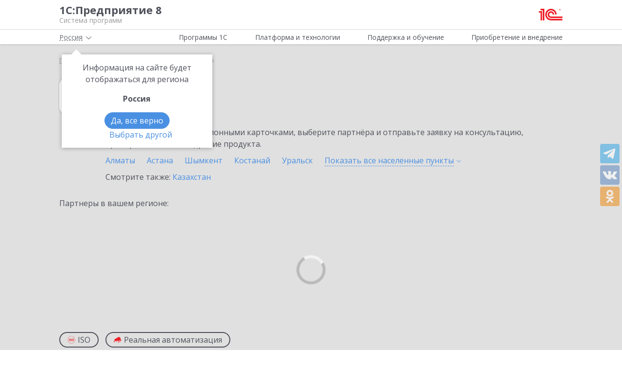

--- FILE ---
content_type: text/html; charset=UTF-8
request_url: https://v8.1c.ru/ajax/city/choose.php
body_size: 117
content:
<!--'start_frame_cache_header-location'-->	<div class="city" data-country="rossiya">
		<div class="name-arrow">
			<span>Россия</span>
			<svg class="city-right-icon"><use xlink:href="/local/templates/main/svg/main.svg#icon__arrow_down_city"></use></svg>
		</div>
		<div class="confirm-city">
			<p>Информация на сайте будет отображаться для региона</p>
			<b>Россия</b>
			<span class="btn-wrap">
			<span class="btn btn-blue">Да, все верно</span>
			<span data-target="#city-modal" class="other" data-toggle="modal">Выбрать другой</span>
		</span>
		</div>
	</div>
<!--'end_frame_cache_header-location'-->

--- FILE ---
content_type: text/html; charset=UTF-8
request_url: https://v8.1c.ru/ajax/partner/choice-partner-form-template.php
body_size: 1032
content:

<div id="partner-list-order" class="modal fade" tabindex="-1" role="dialog" aria-labelledby="partner-modalLabel" aria-hidden="true">
    <div class="modal-dialog modal-dialog-centered partner-form-dialog" role="document">
        <div class="modal-content tile">
            <div class="modal-header justify-content-end">
                <div class="text-right">
                    <button type="button" class="close" data-dismiss="modal">
                        <svg><use xlink:href="/local/templates/main/svg/main.svg#icon__cross_black"></use></svg>
                    </button>
                </div>
            </div>
            <h3 class="modal-title">Форма заявки</h3>
            <div class="modal-body">
                                <form method="POST" data-action="/ajax/product/its-order.php" class="partner-form ajax-form needs-validation" novalidate="">
                    <input type="hidden" name="sessid" id="sessid" value="5f30e32c4b193a469e9edf1c4905672f" />                    <input type="text" name="url" style="display: none">
                    <input type="text" name="email" style="display: none">
                    <input type="hidden" name="last_viewed_name" value="1С:Касса">
                    <input type="hidden" name="partner" value="">
                    <div class="form-group">
                        <label for="formFIO">Как к вам обращаться?</label>
                        <input type="text" name="fio" class="form-control" id="formFIO" placeholder="Иван Иванов" required="">
                        <div class="invalid-feedback">Пожалуйста, заполните это поле.</div>
                    </div>
                    <div class="row">
                        <div class="col-lg-6">
                            <div class="form-group">
                                <label for="formPhone">Телефон</label>
                                <input type="tel" name="phone" class="form-control req" id="formPhone" placeholder="+7 (000) 000-00-00" required="">
                                <div class="invalid-feedback">Пожалуйста, заполните это поле.</div>
                            </div>
                        </div>
                        <div class="col-lg-6">
                            <div class="form-group">
                                <label for="formEmail">Email:</label>
                                <input type="email" name="z18" class="form-control req" id="formEmail" placeholder="email@example.com" required="">
                                <div class="invalid-feedback">Пожалуйста, заполните это поле.</div>
                            </div>
                        </div>
                    </div>
                    <div class="form-group">
                        <label for="formHelp">Чем мы можем вам помочь?</label>
                        <textarea name="z20" class="form-control" id="formHelp" rows="5" placeholder="Укажите ваши вопросы по 1С:Касса здесь."></textarea>
                    </div>
                    <div class="form-group form-check note-size">
                        <input class="form-check-input agree" type="checkbox" name="z36" value="yes" id="checkboxPersonal" required="">
                        <label class="form-check-label" for="checkboxPersonal">
                            Согласие <a class="dotted" data-fancybox data-type="iframe" data-src="https://1c.ru/policy.html" href="javascript:;">на обработку</a> персональных данных
                        </label>
                        <div class="invalid-feedback">Необходимо ваше согласие.</div>
                    </div>
                    <div class="form-submit d-flex align-items-center justify-content-between">
                        <div>
                            <button type="submit" class="btn btn-outline-red submit">Отправить заявку</button>
                        </div>
                    </div>
                </form>
            </div>
        </div>
    </div>
</div>


--- FILE ---
content_type: application/javascript
request_url: https://v8.1c.ru/local/templates/main/js/chunks/share-page.428c3b32b211a644417c.js
body_size: 804
content:
(self.webpackChunkwp=self.webpackChunkwp||[]).push([[3996,9158],{363:function(t,e,o){"use strict";o.d(e,{default:function(){return r}}),o(2556);var n=o(6981);function r(){$.post("/ajax/social/counters.php",{url:location.pathname},function(t){$("aside").length?$(t).insertBefore($("aside")):$(t).insertAfter($(".full-width")),(0,n.P)(!0)})}},2556:function(){Share={vkontakte:function(t,e,o,n){url="http://vkontakte.ru/share.php?",url+="url="+encodeURIComponent(t),url+="&title="+encodeURIComponent(e),url+="&description="+encodeURIComponent(n),url+="&image="+encodeURIComponent(o),url+="&noparse=true",Share.popup(url)},odnoklassniki:function(t,e,o,n){url="https://connect.ok.ru/offer?",url+="url="+encodeURIComponent(t),url+="&title="+encodeURIComponent(e),url+="&description="+encodeURIComponent(n),url+="&imageUrl="+encodeURIComponent(o),Share.popupbig(url)},whatsapp:function(t,e){url="https://wa.me/?",url+="text="+encodeURIComponent(e)+" "+encodeURIComponent(t),Share.popup(url)},telegram:function(t,e,o){e===o?(url="https://t.me/share/url?",url+="url="+encodeURIComponent(t),url+="&text=**"+encodeURIComponent(e)+"**",Share.popup(url)):(url="https://t.me/share/url?",url+="url="+encodeURIComponent(t),url+="&text=**"+encodeURIComponent(e)+"** "+encodeURIComponent(o),Share.popup(url))},popup:function(t){window.open(t,"","toolbar=0,status=0,width=680,height=450")},popupbig:function(t){window.open(t,"","toolbar=0,status=0,width=700,height=600")}}},6981:function(t,e,o){"use strict";function n(){r(!1)}function r(t){var e=document.querySelector('meta[property~="og:url"]'),o="";e&&(o=e&&e.getAttribute("content"));var n=document.querySelector('meta[property~="og:title"]'),r="";n&&(r=n&&n.getAttribute("content"));var a=document.querySelector('meta[property~="og:description"]'),c="";a&&(c=a&&a.getAttribute("content"));var l=document.querySelector('meta[property~="og:image"]'),p="";l&&(p=l&&l.getAttribute("content")),$(".social-vk, .counter-vk").on("click",function(e){e.preventDefault(),Share.vkontakte(o,r,p,c),1==t&&u($(this))}),$(".social-od, .counter-od").on("click",function(e){e.preventDefault(),Share.odnoklassniki(o,r,p,c),1==t&&u($(this))}),$(".social-tl, .counter-tl").on("click",function(e){e.preventDefault(),Share.telegram(o,r,c),1==t&&u($(this))})}function u(t){$.post("/ajax/social/increase.php",{id:t.data("id"),count:t.data("count"),url:location.pathname,total:$(".social_counter__total").data("total")},function(t){var e=$(".social_counter__total"),o=Number(e.attr("data-total"))+1;e.attr("data-total",o),e.html(o)})}o.d(e,{P:function(){return r},default:function(){return n}}),o(2556)}}]);